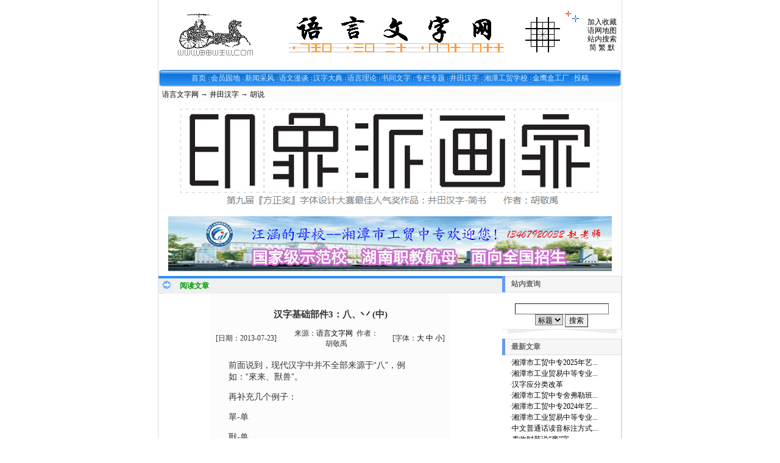

--- FILE ---
content_type: text/html; charset=gb2312
request_url: http://www.yywzw.com/show.aspx?id=2927&cid=168
body_size: 24136
content:

<!DOCTYPE html PUBLIC "-//W3C//DTD XHTML 1.0 Transitional//EN" "http://www.w3.org/TR/xhtml1/DTD/xhtml1-transitional.dtd">
<html xmlns="http://www.w3.org/1999/xhtml" lang="gb2312">
<head>
<title>汉字基础部件3：八、丷 (中)</title>
<meta http-equiv="content-type" content="text/html;charset=gb2312"/>
<link rel="icon" href="favicon.ico" type="image/x-icon" />
<link rel="shortcut icon" href="favicon.ico" type="image/x-icon" />
<meta name="description" content="前面说到，现代汉字中“丷”并不全部来源于“八”，例如：“來来、獸兽”。 再补充几个例子："/> 
<meta name="keywords" content="语言文字网,汉字,湘潭市工贸中专"/>
<link rel="stylesheet" href="style/xmlasp/style.css" type="text/css"/>
<script type="text/javascript" src="inc/flash.js"></script>
<script type="text/javascript">
var thumbWidth=150;var thumbHeight=0;
var thumbHWidth=thumbWidth;var thumbHHeight=thumbHeight;
var urlPrefix = "";
</script>
<script type="text/javascript" src="inc/thumbnail.js"></script>



<script type="text/javascript" language="javaScript" src="inc/scroll.js"></script>
<script type="text/javascript" language="javaScript" src="inc/imgResize.js"></script>
<script type="text/javascript" language="javaScript" src="inc/vcode.js"></script>
</head>
<body>
<span id="printScript">
<script type="text/javascript" language="javascript">
<!--
function ContentSize(size)
{
	var obj=document.getElementById("BodyLabel");
	obj.style.fontSize=size+"px";
}
-->
</script>
</span>
<script type="text/javascript" language="javascript" src="inc/print.js"></script>

<div class="twidth">
<table id="sitehead" align="center" cellpadding="0" cellspacing="0" border="0">
<tr><td class="l">
</td><td class="m">
	<table align="center" width="100%" >
	<tr><td width="200">
	<a href="http://www.yywzw.com"><IMG height=72 alt=语言文字网 汉字文化 中华文明 甲骨文 中国姓氏 src="/z-horse.gif" width=164 border=0></a>
	</td>
	<td align="center">
	<P>
<TABLE id=table172 style="FONT-WEIGHT: normal; FONT-SIZE: 12px; COLOR: #333333; FONT-STYLE: normal; FONT-FAMILY: Tahoma, Verdana; BORDER-COLLAPSE: collapse; FONT-VARIANT: normal" borderColor=#111111 cellPadding=0 width=505 border=0>
<TBODY>
<TR>
<TD style="FONT-SIZE: 12px" vAlign=bottom width=382 height=70>
<P align=center><IMG height=60 alt=语言文字网 src="yywzw.gif" width=354 border=0></P></TD>
<TD style="FONT-SIZE: 12px" width=63 height=70><A href="c15.aspx"><IMG height=58 alt=井田字元汉字 src="jtian.GIF" width=57 align=right border=0></A></TD>
<TD style="FONT-SIZE: 12px" vAlign=top align=middle width=32 height=70>
<P style="MARGIN-TOP: 0px; MARGIN-BOTTOM: 0px; LINE-HEIGHT: 150%" align=center><IMG height=32 src="/z-star.gif" width=32 border=0></P></TD></TR></TBODY></TABLE></P>
	</td>
	<td width="100" align="center" style="line-height:120%">
	<a href="#" onclick="javascript:window.external.addFavorite('http://www.yywzw.com','语言文字网')">加入收藏</a><br/>
	<a href="sitemap.aspx">语网地图</a><br/>
	<a href="search.aspx">站内搜索</a><br/>
	
		<div ><a href="chinese.aspx?big5=0">简</a> <a href="chinese.aspx?big5=1">繁</a> <a href="chinese.aspx">默</a></div>
	
	</td>
	</tr>
	</table>
</td><td class="r">
</td></tr>
</table>

<table id="navbar" align="center" cellpadding="0" cellspacing="0" >
<tr>
<td class="l">
</td>
<td class="m">
	<script type="text/javascript" language="javascript1.2" src="inc/popmenu.js"></script>

<span id="dlSortNav"><span>
		<a href="http://www.yywzw.com" >首页</a>
	</span><span>
		 
		<img src="style/xmlasp/navbar_separator.gif" align="absmiddle" alt=""/>
	</span><span>
		<a href="c61.aspx" >会员园地</a>
	</span><span>
		 
		<img src="style/xmlasp/navbar_separator.gif" align="absmiddle" alt=""/>
	</span><span>
		<a href="c14.aspx"  onmouseover="showmenu(event,14,1,false)" onmouseout="delayhidemenu()" >新闻采风</a>
	</span><span>
		 
		<img src="style/xmlasp/navbar_separator.gif" align="absmiddle" alt=""/>
	</span><span>
		<a href="c16.aspx"  onmouseover="showmenu(event,16,1,false)" onmouseout="delayhidemenu()" >语文漫谈</a>
	</span><span>
		 
		<img src="style/xmlasp/navbar_separator.gif" align="absmiddle" alt=""/>
	</span><span>
		<a href="c4.aspx"  onmouseover="showmenu(event,4,1,false)" onmouseout="delayhidemenu()" >汉字大典</a>
	</span><span>
		 
		<img src="style/xmlasp/navbar_separator.gif" align="absmiddle" alt=""/>
	</span><span>
		<a href="c33.aspx"  onmouseover="showmenu(event,33,1,false)" onmouseout="delayhidemenu()" >语言理论</a>
	</span><span>
		 
		<img src="style/xmlasp/navbar_separator.gif" align="absmiddle" alt=""/>
	</span><span>
		<a href="c32.aspx"  onmouseover="showmenu(event,32,1,false)" onmouseout="delayhidemenu()" >书同文字</a>
	</span><span>
		 
		<img src="style/xmlasp/navbar_separator.gif" align="absmiddle" alt=""/>
	</span><span>
		<a href="c7.aspx"  onmouseover="showmenu(event,7,1,false)" onmouseout="delayhidemenu()" >专栏专题</a>
	</span><span>
		 
		<img src="style/xmlasp/navbar_separator.gif" align="absmiddle" alt=""/>
	</span><span>
		<a href="c15.aspx"  onmouseover="showmenu(event,15,1,false)" onmouseout="delayhidemenu()" >井田汉字</a>
	</span><span>
		 
		<img src="style/xmlasp/navbar_separator.gif" align="absmiddle" alt=""/>
	</span><span>
		<a href="c173.aspx" target="_blank" >湘潭工贸学校</a>
	</span><span>
		 
		<img src="style/xmlasp/navbar_separator.gif" align="absmiddle" alt=""/>
	</span><span>
		<a href="c178.aspx" target="_blank" >金鹰盒工厂</a>
	</span><span>
		 
		<img src="style/xmlasp/navbar_separator.gif" align="absmiddle" alt=""/>
	</span><span>
		<a href="membernewsadd.aspx" >投稿</a>
	</span></span>

</td>
<td class="r">
</td>
</tr>
</table>

<div align="center">

<table id="navsub" cellpadding="0" cellspacing="0">
<tr>
<td class="l"></td>
<td class="m">
	&nbsp; <a href="http://www.yywzw.com">语言文字网</a> → <a href="c15.aspx">井田汉字</a> → <a href="c168.aspx">胡说</a>
</td>
<td class="r"></td>
</tr>

<tr align="left" valign="top">
<td colspan="2" align="center" height="180" valign="middle">
	<p align="center" style="margin-top: 0; margin-bottom: 0">
			<a target="_blank" href="../n187c177.aspx">
			<img border="0" src="http://www.yywzw.com/hanzi/20180319234114.png" width="728" height="162" alt="井田汉字之“简书”参加第九届『方正奖』字体设计 大赛"></a>
</td>
</tr>

<tr align="left" valign="top">
<td colspan="2" align="center" height="106" valign="middle">
	<p align="center" style="margin-top: 0; margin-bottom: 0">
			<a target="_blank" href="../c166.aspx">
			<img border="0" src="../hanzi/gg-728_90_A.jpg" width="728" height="90" alt="湘潭市工贸中专,湘潭职校,湘潭中专,湘潭市工业贸易中等专业学校,湘潭工贸学校,湘潭市一职,学校简介,招生简章,入学指南"></a>
</td>
</tr>

</table>


</div>


<table id="middle" align="center" cellspacing="0" cellpadding="0">
<tr><td valign="top">

<div class="mframe">
	<table width="100%" cellspacing="0" cellpadding="0">
	<tr>
	<td class="tl"></td>
	<td class="tm">
		<span class="tt">阅读文章</span>
	</td>
	<td class="tr">	</td>
	</tr>
	</table>

	<div id="printBody">
	<table width="70%" align="center" cellspacing="0" cellpadding="0" style="word-break:break-all;table-layout:fixed;text-align:left">
	<tr>
	<td class="ml"></td>
	<td class="mm" valign="top">
		<br/><div align="center"><h1 class="aTitle">汉字基础部件3：八、丷 (中)</h1></div>
		
		<table width="97%" align="center">
			<tr>
			<td width="120">[日期：<span id="TimeLabel">2013-07-23</span>]</td>
			<td align="center">来源：<span id="SourceLabel"><a href="http://www.yywzw.com" target="_blank">语言文字网</a></span>&nbsp; 作者：<span id="AuthorLabel">胡敬禹</span></td>
			<td width="100" align="right">[字体：<a href="javascript:ContentSize(16)">大</a> <a href="javascript:ContentSize(14)">中</a> <a href="javascript:ContentSize(12)">小</a>]
			</td></tr>
		</table>
		
		
		<div id="BodyLabel" class="content" style="display:block;padding:0px 10px"><P>前面说到，现代汉字中并不全部来源于“八”，例如：“來来、獸兽”。</P>
<P>再补充几个例子：</P>
<P>單-单</P>
<P>獸-兽</P>
<P>來徠萊（郲等无对应简化字）-来徕莱</P>
<P>夾俠狹郟（殎等无对应简化字）-夹侠狭郏</P>
<P>（待补充）</P>
<P>此外还有一些基础部件如“羊米乎”等不要继续拆分出“丷”来。</P>
<P>羊-咩庠样羣氧羚翔差着美羔義<BR>米-粪迷娄......<BR>乎-呼烀......</P>
<P>前些天讨论“一”提到基础部件“（前字头）立”等也不要继续拆分出“丷”来。有两个字“并关”我的印象非常深刻。按照该规范，“并关”不要继续拆分出“丷”来，但是这两字的字首“丷”真的非常有意思。</P>
<P>并-並幷</P>
<P>关-關関</P>
<P>关于“关”字我还想说一句，前面提到旧字形中“丷”为“八”，“关”字是个例外，喜欢弄旧字形耍酷的朋友要注意哦，“丷”写为“八”，“关”字就变成别的字了，这个字我敲不出来，看下图。</P>
<P><IMG alt=“丷”写为“八”，“关”字就变成别的字了 src="hanzi/guan.gif"></P>
<P>&nbsp;</P></div><br/><br/>
		
		
		
		
	
		<table width="97%" cellpadding="0" cellspacing="0" style="clear:both">
		<tr><td align="right">
			<p align="center">
</td></tr>
		<tr><td align="right">
			<table><tr>
			<td><br/>
			阅读：<span id="news_hits"></span> 次<br/>
			录入：<span id="MemberNameLabel"><a href="memberProfile.aspx?id=39" target="_blank">湘里伢子</a></span><br/><br/>
			</td></tr>
			</table>
		</td></tr>
		<tr><td align="right">
			<p align="left" style="margin-left: 20px; margin-right: 20px">
			语网特别申明：各专栏专辑作者文责自负，对自己的作品享有完整版权，在语网的发布不影响其再版权，即作者还可另行投稿或出版。任何人均可在本站发布或转载文章，但这并不意味着本站赞同其观点或证实其内容的真实性，如涉及版权等问题，请作者来函联系。</td></tr>
		<tr><td align="right">
			【 <a href="remark.aspx?ID=2927" target="_blank">评论</a> 】
			【 <a href="mail.aspx?ID=2927" target="_blank">推荐</a> 】
			【 <a href="javascript:doPrint()">打印</a> 】
		</td></tr>
		</table>
		
		<table width="97%" align="center" style="clear:both">
			<tr><td>
					上一篇：<a href="n2924c168.aspx">汉字基础部件3：八、丷 (上)</a><br/><br/>
			下一篇：<a href="n2931c168.aspx">汉字基础部件3：八、丷 (下)</a>
			</td></tr>
		</table>
	</td>
	<td class="mr"></td>
	</tr>
	</table>
	</div>
	<table width="100%" cellspacing="0" cellpadding="0">
		<tr>
			<td class="tl"></td>
			<td class="tm">
		<span class="tt">相关文章</span> &nbsp; &nbsp; &nbsp;
			</td>
			<td class="tr"></td>
		</tr>
	</table>
	<table width="100%" cellspacing="0" cellpadding="0">
		<tr>
			<td class="ml"></td>
			<td class="mm">
		
	</td>
			<td class="mr"></td>
		</tr>
	</table>
	</div>
	
	
	
	<div class="mframe">
	<table width="100%" align="center" cellspacing="0" cellpadding="0">
	<tr>
	<td class="tl"></td>
	<td class="tm">
		<a href="remark.aspx?id=2927" target="_blank" style="cursor:hand"><span class="tt">本文评论</span></a>
	</td>
	<td class="tr"></td>
	</tr>
	</table>
	<table width="100%" align="center" cellspacing="0" cellpadding="0">
	<tr>
	<td class="ml"></td>
	<td class="mm">
		
			&nbsp;<img src="pic/face14.gif" alt=""/>
			心山口语x\N一
			&nbsp; <span class="gray">(处 广x日火4，f
			,2013-12-07
			)</span><br/>
		
			&nbsp;<img src="pic/face1.gif" alt=""/>
			更正：

來徠萊（郲等无对应简化字）-来徕莱

夾俠狹郟（殎等无对应简化字）-夹侠狭郏
			&nbsp; <span class="gray">(湘里伢子<img src="pic/member_male.gif" alt="会员"/>
			,2013-08-04
			)</span><br/>
		
	</td>
	<td class="mr"></td>
	</tr>
	</table>
	</div>
	
	<div class="mframe">
	<table width="100%" align="center" cellspacing="0" cellpadding="0">
	<tr>
	<td class="tl"></td>
	<td class="tm">
		<span class="tt">发表评论</span>
	</td>
	<td class="tr"></td>
	</tr>
	</table>
	<table width="100%" align="center" cellspacing="0" cellpadding="0">
	<tr>
	<td class="ml"></td>
	<td class="mm">
		<form id="remarkForm" action="remark.aspx?id=2927" method="post" onsubmit="return checkRemark();">
			<table width="100%" cellpadding="5" cellspacing="0" border="0">
			<tr><td valign="top">
				<script type="text/javascript" language="javascript">
				function checkRemark()
				{
				var form=document.getElementById("remarkForm");
				var remarkSize = 500;
				if (form.body.value=="")
				{	alert("请填写评论内容");
					form.body.focus();
					return false;
				}
				if (form.username.value=="")
				{	alert("请填写姓名");
					form.username.focus();
					return false;
				}
				if (form.body.value.length>remarkSize)
				{	form.body.value = form.body.value.substr(0,remarkSize);
					showLen(form.body);
					form.body.focus();
					alert("评论内容不可以超过"+remarkSize+"字,已帮你删除多余部分");
					return false;
				}
				if (form.username.value.length>10)
				{	alert("姓名不可以超过10个字");
					form.username.focus();
					return false;
				}
				form.submit.disabled=true;
				form.vcode.value = VCode("汉字基础部件3：八、丷 (中)");
				return true;
				}
				function showLen(obj)
				{
					document.getElementById("bodyLen").value=obj.value.length;
				}
				</script>
				<input type="radio" name="face" value="1" checked="checked"/><img src="pic/face1.gif" 
				alt=""/><input type="radio" name="face" value="2"/><img src="pic/face2.gif" 
				alt=""/><input type="radio" name="face" value="3"/><img src="pic/face3.gif" 
				alt=""/><input type="radio" name="face" value="4"/><img src="pic/face4.gif" 
				alt=""/><input type="radio" name="face" value="5"/><img src="pic/face5.gif" 
				alt=""/><input type="radio" name="face" value="6"/><img src="pic/face6.gif" 
				alt=""/><input type="radio" name="face" value="7"/><img src="pic/face7.gif" 
				alt=""/><input type="radio" name="face" value="8"/><img src="pic/face8.gif" 
				alt=""/><input type="radio" name="face" value="9"/><img src="pic/face9.gif" alt=""/><br/>
				<input type="radio" name="face" value="10"/><img src="pic/face10.gif" 
				alt=""/><input type="radio" name="face" value="11"/><img src="pic/face11.gif" 
				alt=""/><input type="radio" name="face" value="12"/><img src="pic/face12.gif" 
				alt=""/><input type="radio" name="face" value="13"/><img src="pic/face13.gif" 
				alt=""/><input type="radio" name="face" value="14"/><img src="pic/face14.gif" 
				alt=""/><input type="radio" name="face" value="15"/><img src="pic/face15.gif" 
				alt=""/><input type="radio" name="face" value="16"/><img src="pic/face16.gif" 
				alt=""/><input type="radio" name="face" value="17"/><img src="pic/face17.gif" 
				alt=""/><input type="radio" name="face" value="18"/><img src="pic/face18.gif" alt=""/><br/>
				点评：<br>
&nbsp;<textarea name="body" cols="51" rows="8" onkeydown="showLen(this)" onkeyup="showLen(this)"></textarea> 
				<br>
				字数（限500字,建议200字以内）：<input type="text" id="bodyLen" size="3" readonly="readonly" style="border-width:0;background:transparent;"/>
				<br/>
				姓名：
				<input type="text" id="i_username" name="username" value="" maxlength="15" size="10"/>
				<input type="submit" name="submit" id="i_submit" value=" 发 表 "/>
				<script type="text/javascript">
				var remarkmember = true;
				var allowremark = true;
				if (remarkmember){
					document.getElementById("i_username").readonly=true;
					document.write("(限会员登陆后发表评论)");
				}
				if (!allowremark){
					document.getElementById("i_submit").disabled=true;
				}
				</script>
				<br/><br/>
				<input type="hidden" name="clientDate" id="clientDate"/>

<script type="text/javascript">
 d=new Date();
document.getElementById('clientDate').value=(d.getYear().toString().length==4 ? d.getYear() : (d.getYear()<74 ? 2000+d.getYear() : 1900+d.getYear()) )+","+ (d.getMonth()+1) +","+ d.getDate() +","+ d.getHours() +","+ d.getMinutes() +","+ d.getSeconds();
</script>
				<input type="hidden" name="vcode" value=""/>
			</td>
			<td width="200">
			<ul style="list-style-type:square;margin-left:1em;line-height:150%">
			<li>尊重网上道德，遵守中华人民共和国的有关法律法规</li>
			<li>承担一切因您的行为而导致的民事或刑事法律责任</li>
			<li>本站管理人员有权保留或删除其管辖留言中的任意内容</li>
			<li>本站有权在网站内转载或引用您的评论</li>
			<li>参与本评论即表明您已经阅读并接受上述条款</li>
			</ul>
			</td></tr>
			</table>
		</form>
	</td>
	<td class="mr"></td>
	</tr>
	</table>
	</div>


	<iframe src="frm_hit.aspx?id=2927&disp=1" border="0" height="0" width="0" style="visibility: hidden"></iframe>
</td><td width="170" align="right" valign="top">
	<div class="lframe">
	<table width="95%" cellspacing="0" cellpadding="0">
	<tr>
	<td class="tl"></td>
	<td class="tm">
		<span class="tt">站内查询</span>
	</td>
	<td class="tr"></td>
	</tr>
	</table>
	<table width="95%" cellspacing="0" cellpadding="0">
	<tr>
	<td class="ml"></td>
	<td class="mm" valign="top">
		<form method="get" action="search.aspx" name="frmSearch" style="display:inline;">
			<div align="center"><br/>
			<input type="text" name="keyword" class="inputbg" size="20"/><br/>
			<select name="where">
				<option value="title">标题</option>
				<option value="content">内容</option>
				<option value="writer">作者</option>
			</select>
			<input type="submit" value="搜索"/><br/>
			</div>
		</form>
	</td>
	<td class="mr"></td>
	</tr>
	</table>
	<table width="95%" cellspacing="0" cellpadding="0" >
	<tr>
	<td class="bl"></td>
	<td class="bm">　</td>
	<td class="br"></td>
	</tr>
	</table>
	</div>
	
	
					<div class="lframe">
			<table width="95%" cellspacing="0" cellpadding="0">
		<tr>
		<td class="tl"></td>
		<td class="tm">
			<span class="tt">最新文章</span></td>
		<td class="tr">　</td>
		</tr>
		</table>
	<table width="95%" cellspacing="0" cellpadding="0">
	<tr>
	<td class="ml"></td>
	<td class="mm">
<p style="margin:0 10px; line-height: 150%; ">

<script src="http://www.yywzw.com/js.aspx?type=new&num=25&classid=0&topicid=0&maxlen=25&nw=1&b=%A1%A4"></script>

</td>
	<td class="mr"></td>
	</tr>
	</table>
	<table width="95%" cellspacing="0" cellpadding="0" >
	<tr>
	<td class="bl"></td>
	<td class="bm">　</td>
	<td class="br"></td>
	</tr>
	</table>
		</div>
	
</td></tr>
</table>



<table id="footer" border="0" cellpadding="0" cellspacing="0">
	<tr align="center" style="line-height:130%"><td height="60">
	
	<div class="menuskin" id="popmenu" onmouseover="clearhidemenu();highlightmenu(event,'on')" onmouseout="highlightmenu(event,'off');dynamichide(event)" style="Z-index:100"></div>
	<script type="text/javascript" language="javascript1.2">
	linkset[14]=new Array()
linkset[14][0]="<div class=\"menuitems\"><a href=\"c72.aspx\">站内消息</a></div>"
linkset[14][1]="<div class=\"menuitems\"><a href=\"c73.aspx\">行业动态</a></div>"
linkset[14][2]="<div class=\"menuitems\"><a href=\"c74.aspx\">社会热点</a></div>"
linkset[16]=new Array()
linkset[16][0]="<div class=\"menuitems\"><a href=\"c180.aspx\">语言文字</a></div>"
linkset[16][1]="<div class=\"menuitems\"><a href=\"c138.aspx\">语言文化</a></div>"
linkset[16][2]="<div class=\"menuitems\"><a href=\"c195.aspx\">语言文学</a></div>"
linkset[16][3]="<div class=\"menuitems\"><a href=\"c196.aspx\">语言文艺</a></div>"
linkset[16][4]="<div class=\"menuitems\"><a href=\"c197.aspx\">语言文章</a></div>"
linkset[4]=new Array()
linkset[4][0]="<div class=\"menuitems\"><a href=\"c79.aspx\">文字概说</a></div>"
linkset[4][1]="<div class=\"menuitems\"><a href=\"c80.aspx\">汉字文化</a></div>"
linkset[4][2]="<div class=\"menuitems\"><a href=\"c82.aspx\">神秘字符</a></div>"
linkset[4][3]="<div class=\"menuitems\"><a href=\"c83.aspx\">汉字博古</a></div>"
linkset[4][4]="<div class=\"menuitems\"><a href=\"c87.aspx\">汉字艺术</a></div>"
linkset[4][5]="<div class=\"menuitems\"><a href=\"c84.aspx\">印刷之光</a></div>"
linkset[4][6]="<div class=\"menuitems\"><a href=\"c88.aspx\">文字改革</a></div>"
linkset[4][7]="<div class=\"menuitems\"><a href=\"c86.aspx\">数码中文</a></div>"
linkset[4][8]="<div class=\"menuitems\"><a href=\"c85.aspx\">学术文章</a></div>"
linkset[4][9]="<div class=\"menuitems\"><a href=\"c198.aspx\">人物档案</a></div>"
linkset[33]=new Array()
linkset[33][0]="<div class=\"menuitems\"><a href=\"jt/zerun/\">语言理论学会和通讯</a></div>"
linkset[33][1]="<div class=\"menuitems\"><a href=\"c159.aspx\">全国语言理论研究会</a></div>"
linkset[33][2]="<div class=\"menuitems\"><a href=\"c147.aspx\">语言理论通讯</a></div>"
linkset[33][3]="<div class=\"menuitems\"><a href=\"c153.aspx\">通化师院学报专栏</a></div>"
linkset[33][4]="<div class=\"menuitems\"><a href=\"c150.aspx\">学术交流与网上课堂</a></div>"
linkset[33][5]="<div class=\"menuitems\"><a href=\"c152.aspx\">语言学评论</a></div>"
linkset[33][6]="<div class=\"menuitems\"><a href=\"c149.aspx\">语言学学者</a></div>"
linkset[33][7]="<div class=\"menuitems\"><a href=\"c161.aspx\">语言学论坛</a></div>"
linkset[33][8]="<div class=\"menuitems\"><a href=\"c164.aspx\">快讯</a></div>"
linkset[33][9]="<div class=\"menuitems\"><a href=\"c162.aspx\">中国语文现代化学会</a></div>"
linkset[32]=new Array()
linkset[32][0]="<div class=\"menuitems\"><a href=\"c112.aspx\">书同文快讯</a></div>"
linkset[32][1]="<div class=\"menuitems\"><a href=\"c200.aspx\">书同文论文</a></div>"
linkset[32][2]="<div class=\"menuitems\"><a href=\"c208.aspx\">书同文研究第十二辑</a></div>"
linkset[32][3]="<div class=\"menuitems\"><a href=\"c207.aspx\">书同文研究第十一辑</a></div>"
linkset[32][4]="<div class=\"menuitems\"><a href=\"c206.aspx\">书同文研究第十辑</a></div>"
linkset[32][5]="<div class=\"menuitems\"><a href=\"c165.aspx\">书同文研究第九辑</a></div>"
linkset[32][6]="<div class=\"menuitems\"><a href=\"c142.aspx\">书同文研究第八辑</a></div>"
linkset[32][7]="<div class=\"menuitems\"><a href=\"c114.aspx\">书同文研究第七辑</a></div>"
linkset[32][8]="<div class=\"menuitems\"><a href=\"c109.aspx\">书同文十周年纪念文集</a></div>"
linkset[32][9]="<div class=\"menuitems\"><a href=\"stw/stw6.htm\">书同文研究第六辑</a></div>"
linkset[32][10]="<div class=\"menuitems\"><a href=\"stw/stw5.htm\">书同文研究第五辑</a></div>"
linkset[32][11]="<div class=\"menuitems\"><a href=\"stw/stw4.htm\">书同文研究第四辑</a></div>"
linkset[32][12]="<div class=\"menuitems\"><a href=\"stw/stw3.htm\">书同文研究第三辑</a></div>"
linkset[32][13]="<div class=\"menuitems\"><a href=\"stw/stw2.htm\">书同文研究第二辑</a></div>"
linkset[32][14]="<div class=\"menuitems\"><a href=\"stw/stw1.htm\">书同文研究第一辑</a></div>"
linkset[32][15]="<div class=\"menuitems\"><a href=\"c144.aspx\">周胜鸿书同文新论</a></div>"
linkset[32][16]="<div class=\"menuitems\"><a href=\"c204.aspx\">儒学复兴</a></div>"
linkset[7]=new Array()
linkset[7][0]="<div class=\"menuitems\"><a href=\"cbs\">中易系统书同文</a></div>"
linkset[7][1]="<div class=\"menuitems\"><a href=\"jt/feng\">汉字论丛</a></div>"
linkset[7][2]="<div class=\"menuitems\"><a href=\"jt/srh\">挹西注中书同文</a></div>"
linkset[7][3]="<div class=\"menuitems\"><a href=\"jt/wgyy\">语言的本质</a></div>"
linkset[7][4]="<div class=\"menuitems\"><a href=\"jt/wang\">华文速成讲座</a></div>"
linkset[7][5]="<div class=\"menuitems\"><a href=\"wpl\">WPL语言文学网</a></div>"
linkset[7][6]="<div class=\"menuitems\"><a href=\"pan\">汉字编码设计学</a></div>"
linkset[7][7]="<div class=\"menuitems\"><a href=\"bdz\">汉语拼音字头字典</a></div>"
linkset[7][8]="<div class=\"menuitems\"><a href=\"cmr\">论汉文字改革</a></div>"
linkset[7][9]="<div class=\"menuitems\"><a href=\"jt/sj\">语音象征与语言</a></div>"
linkset[7][10]="<div class=\"menuitems\"><a href=\"bks\">中文世纪行</a></div>"
linkset[7][11]="<div class=\"menuitems\"><a href=\"nlhe\">语言文字论辩集</a></div>"
linkset[7][12]="<div class=\"menuitems\"><a href=\"qcb\">汉语与中国文化</a></div>"
linkset[7][13]="<div class=\"menuitems\"><a href=\"qtx\">网友来稿汇编</a></div>"
linkset[15]=new Array()
linkset[15][0]="<div class=\"menuitems\"><a href=\"c177.aspx\">归一</a></div>"
linkset[15][1]="<div class=\"menuitems\"><a href=\"c167.aspx\">图说</a></div>"
linkset[15][2]="<div class=\"menuitems\"><a href=\"c168.aspx\">胡说</a></div>"

	jsdone=true;
	</script>
	</td></tr>
</table>
</div>




</body>
</html>

--- FILE ---
content_type: text/html; charset=gb2312
request_url: http://www.yywzw.com/js.aspx?type=new&num=25&classid=0&topicid=0&maxlen=25&nw=1&b=%A1%A4
body_size: 3125
content:
document.write("·<a target=_blank href=http://www.yywzw.com/n4743c166.aspx title='湘潭市工贸中专2025年艺体特长生招生简章'>湘潭市工贸中专2025年艺...</a> <br>·<a target=_blank href=http://www.yywzw.com/n4742c166.aspx title='湘潭市工业贸易中等专业学校2025年招生简章【宣传册】'>湘潭市工业贸易中等专业...</a> <br>·<a target=_blank href=http://www.yywzw.com/n4741c61.aspx title='汉字应分类改革'>汉字应分类改革</a> <br>·<a target=_blank href=http://www.yywzw.com/n4740c166.aspx title='湘潭市工贸中专舍弗勒班2024年招生啦'>湘潭市工贸中专舍弗勒班...</a> <br>·<a target=_blank href=http://www.yywzw.com/n4739c166.aspx title='湘潭市工贸中专2024年艺体特长生招生简章'>湘潭市工贸中专2024年艺...</a> <br>·<a target=_blank href=http://www.yywzw.com/n4738c166.aspx title='湘潭市工业贸易中等专业学校2024年招生简章【宣传册】'>湘潭市工业贸易中等专业...</a> <br>·<a target=_blank href=http://www.yywzw.com/n4737c61.aspx title='中文普通话读音标注方式改革刍议'>中文普通话读音标注方式...</a> <br>·<a target=_blank href=http://www.yywzw.com/n4736c61.aspx title='麦收时节说“麥”字'>麦收时节说“麥”字</a> <br>·<a target=_blank href=http://www.yywzw.com/n4735c166.aspx title='湘潭市工贸中专2023年艺术、体育特长生招生简章'>湘潭市工贸中专2023年艺...</a> <br>·<a target=_blank href=http://www.yywzw.com/n4734c166.aspx title='湘潭市工业贸易中等专业学校2023年招生简章【宣传册】'>湘潭市工业贸易中等专业...</a> <br>·<a target=_blank href=http://www.yywzw.com/n4733c61.aspx title='拼音方形汉字'>拼音方形汉字</a> <br>·<a target=_blank href=http://www.yywzw.com/n4732c61.aspx title='日文假名音素化和拼音方形日文汉字'>日文假名音素化和拼音方...</a> <br>·<a target=_blank href=http://www.yywzw.com/n4731c61.aspx title='韩国谚文的改进'>韩国谚文的改进</a> <br>·<a target=_blank href=http://www.yywzw.com/n4730c61.aspx title='韩国谚文的改进'>韩国谚文的改进</a> <br>·<a target=_blank href=http://www.yywzw.com/n4729c61.aspx title='韩国谚文的改进（修订）'>韩国谚文的改进（修订）</a> <br>·<a target=_blank href=http://www.yywzw.com/n4728c61.aspx title='韩国谚文的改进（下）'>韩国谚文的改进（下）</a> <br>·<a target=_blank href=http://www.yywzw.com/n4727c61.aspx title='韩国谚文的改进（上）（修订）'>韩国谚文的改进（上）（...</a> <br>·<a target=_blank href=http://www.yywzw.com/n4725c61.aspx title='探寻“香”字字理 诠释尖音、团音'>探寻“香”字字理 诠释...</a> <br>·<a target=_blank href=http://www.yywzw.com/n4724c61.aspx title='德文新盲文'>德文新盲文</a> <br>·<a target=_blank href=http://www.yywzw.com/n4723c61.aspx title='闵齐伋及《六书通》简介'>闵齐伋及《六书通》简介</a> <br>·<a target=_blank href=http://www.yywzw.com/n4722c61.aspx title='汉字拼音化方案及其评述'>汉字拼音化方案及其评述</a> <br>·<a target=_blank href=http://www.yywzw.com/n4721c61.aspx title='对表音文字的反思'>对表音文字的反思</a> <br>·<a target=_blank href=http://www.yywzw.com/n4720c61.aspx title='一种更优越的新文字——拼音方形文字或将问世'>一种更优越的新文字——...</a> <br>·<a target=_blank href=http://www.yywzw.com/n4719c61.aspx title='日文新盲文'>日文新盲文</a> <br>·<a target=_blank href=http://www.yywzw.com/n4718c61.aspx title='日文盲文简介'>日文盲文简介</a> ");

--- FILE ---
content_type: text/html; charset=gb2312
request_url: http://www.yywzw.com/frm_hit.aspx?id=2927&disp=1
body_size: 670
content:

<html xmlns="http://www.w3.org/1999/xhtml" lang="gb2312">
<head>
<title>DvNews</title>
<meta http-equiv="content-type" content="text/html;charset=gb2312"/>
<meta name="robots" content="noindex, nofollow">
</head>
<body>
<br/><br/>
<script type="text/javascript">
function DispHits()
{
	var dvn_hits=0;
	var dvn_member="";
	dvn_hits = 1493;

	if (dvn_hits>0) {
		var o = parent.document.getElementById("news_hits");
		if (o){
			o.innerHTML= ""+dvn_hits.toString();
		}
	}
	if (dvn_member!=""){
		var o = parent.document.getElementById("i_username");
		if (o){
			o.value = dvn_member;
		}
	}
	
	
}
DispHits();
</script>
</body>
</html>

--- FILE ---
content_type: text/css
request_url: http://www.yywzw.com/style/xmlasp/style.css
body_size: 6225
content:
body { background:#FFFFFF; color:#333333; font-size: 12px; text-align:center; margin:0px;}
td {  font-size:12px;}
input, textarea {  font-size: 12px; border-width:1px}
select {  font-size: 12px; border-width:1px}
form {margin:0px;padding:0px;}
ul.nl { list-style:none outside none; margin:0px; padding:0px}
ul.nl li { height:17px;padding-top:3px;padding-left:15px; background:url("bullet.gif") no-repeat 0px ;background-position:left 7px;}
ul li.fixed { height:17px;padding-top:3px;padding-left:15px; background:url("top.gif") no-repeat 0px ;background-position:left 0px;}
table.thumbnail {border:#F7F7F7 1px solid; background:#E5E5E5; word-break:break all; word-wrap:word-break;}
table.thumbnail td {padding:4px; background:#ffffff; border:#B2B2B2 1px solid;}
table.thumbnail td img {border:#999999 1px solid;}

a:link, a:visited  {  color: #000000;text-decoration:none}
a:hover {  color: #000000; text-decoration:underline}

a.highlight:link, a.highlight:visited { color:red; text-decoration:none }
a.highlight:hover { color:red; text-decoration:underline }
#firstHeadline { margin:5px; padding:5px; border:1px solid #dddddd; background:#eeeeee}
#firstHeadline a.title:link, #firstHeadline a.title:visited { color:red; font-size:14px; font-weight:bold; line-height:150%}

a.thisclass:link, a.thisclass:visited { color: #D9EBFD; font-weight:bold; text-decoration:none }
a.thisclass:hover { color: #FFFFFF;font-weight:bold; }

.twidth { width: 760px; margin-left:auto; margin-right:auto; border-left:1px solid #DDDDDD; border-right:1px solid #DDDDDD; }
.content { font-size: 14px;font-family:宋体,Arial; line-height:140%; margin:5px 20px }
.content A:visited, .content A:link {color:blue; text-decoration:underline}
.content A:hover {color:red; }
.aTitle { font-size: 15px;font-weight:bold; }
.subTitle { font-size: 12px;font-weight:bold;}
.alignTop {vertical-align:top}
.alignCenterTop {vertical-align:top;text-align:center}

#sitehead {width:100%; }
#sitehead td.m {  }
#sitehead td.l {width:0px}
#sitehead td.r {width:0px}

#middle { width:100%}
#footer {width:100%; height:60px; border-top:1px solid #EEEEEE}

#navbar {width:100%}
#navbar td.m { height:30px; background:url("navbar.gif"); text-align:center; }
#navBar td.m img {vertical-align:middle}
#navbar td.l {  width:10px; background:url("navbar_l.gif");}
#navbar td.r {  width:10px; background:url("navbar_r.gif");}
#navbar td a:link, #navbar td a:visited  {color: #D9EBFD; text-decoration:none}
#navbar td a:hover {color: #FFFFFF; text-decoration:none }

#navsub {width:100%}
#navsub td.m { background: #FCFCFC; height:23px; text-align:left;}	/*二级分类*/
#navsub td.l { display:none; width:10px; background:}
#navsub td.r { display:none; width:10px;  }

.bulletin a:link, .bulletin a:visited {color: #606060; text-decoration:none}
.bulletin a:hover {color: #333333; text-decoration:none }
.bulletin div.body {}

.lframe {text-align:left;width:196px;}
.lframe table {width:100%;table-layout:fixed}
.lframe td table {table-layout:auto}
.lframe td.tm { height:25px; background:#F6F6F6; border-bottom:1px solid #DDDDDD; border-top:1px solid #DDDDDD}
.lframe td.tm img {vertical-align:middle;}
.lframe td.tl {  width:5px; background:#6699EE;}
.lframe td.tr {  width:1px; background:#DDDDDD}
.lframe span.tt { color:#666666; font-weight:bold; padding-left:10px; }
.lframe td.mm { background: #FFFFFF; padding:3px }
.lframe td.ml { width:0px; background:#DDDDDD; }
.lframe td.mr { width:1px; background:#DDDDDD; }
.lframe td.bm { height:12px; border-top:1px solid #E6E6E6;background: url(shadow.gif) no-repeat;}
.lframe td.bl { width:0px;  }
.lframe td.br { width:0px;  }

.mframe {text-align:left;}
.mframe table {table-layout:fixed}
.mframe td table {table-layout:auto}
.mframe td.tm { height:25px; border-top:4px solid #2B90F5; background:#F0F0F0 }
.mframe td.tm img {vertical-align:middle;}
.mframe td.tl { width:25px; background:url(arrow.gif) no-repeat;}
.mframe td.tr { width:0px; }
.mframe span.tt { color:#009900; font-weight:bold; padding-left:10px; }
.mframe td.mm { background: #FCFCFC; }
.mframe td.ml { width:0px; background:#E1E0E0}
.mframe td.mr { width:0px; background:#E1E0E0}
.mframe td.bm { display:none; height:0px; font-size:1px; background:#E1E0E0}
.mframe td.bl { display:none; width:18px;  }
.mframe td.br { display:none;  width:22px;  }

.member {text-align:left;width:196px;}
.member table {width:100%;}
.member td.tm { height:30px; background:#F6F6F6; border-bottom:1px solid #DDDDDD; border-top:1px solid #DDDDDD; padding-left:6px;}
.member td.tm img {vertical-align:middle;}
.member td.tl {  width:5px; background:#6699EE;}
.member td.tr {  width:1px; background:#DDDDDD}
.member span.tt { color:#666666; }
.member td.mm { background: #FFFFFF url(bg_member.gif) repeat-x; padding:3px }
.member td.ml { width:0px; background:#DDDDDD; }
.member td.mr { width:1px; background:#DDDDDD; }
.member td.bm { height:12px; border-top:1px solid #E6E6E6;background: url(shadow.gif) no-repeat;}
.member td.bl { display:none; width:18px;  }
.member td.br { display:none;  width:22px;  }

.summary-title { background:#F9F9F9; font-weight:bold; height:25px}

.gray { color:gray; text-decoration:none }
.time { color:#FF6600 }
.hit { color:green }

.tdbg { background: #FFFFFF ; line-height:120%}
.tdbg-dark {background: #FCFCFC; line-height:120%}


.hr { background:url("hr.gif"); height:2px }
.inputbg { }
.quote { margin:10px; margin-left:2em; border:1px solid #CCCCCC; padding:5px;  background: #FFFFFF; font-family:Verdana,Arial,宋体; word-break:break-all; }


.menuskin {
	border: #666666 1px solid; visibility: hidden; font: 12px verdana;
	position: absolute; background-color:#F6F6F6;
	background-image:url("menubg.gif");
	text-align:left;
	}
.menuskin a {
	padding-right:10px; padding-left:25px; color:black!important; text-decoration: none; behavior:url(inc/noline.htc);
	}
.menuskin a:hover { text-decoration:none}
#mouseoverstyle {
	background-color: #A2CEFB; margin:2px; padding:0px; border:#666666 1px solid;
	}
#mouseoverstyle a {
	color: black
}
.menuitems{
	margin:2px;padding:1px;word-break:keep-all;
}


--- FILE ---
content_type: application/x-javascript
request_url: http://www.yywzw.com/inc/print.js
body_size: 2206
content:
<!--
function doPrint()
{
	var adBegin="<!--DVNEWS_AD_BEGIN-->";
	var adEnd="<!--DVNEWS_AD_END-->";
	var body;
	var css;
	var str="<html>\r\n";
	str += "<head>\r\n";
	str += "<meta http-equiv=\"content-type\" content=\"text/html; charset="+document.charset+"\">\r\n";
	str += "<title>"+document.title+"</title>\r\n";
	str += "<link rel='stylesheet' href='print.css' type='text/css'/>\r\n";
	str += "<script type='text/javascript' src='inc/imgResize.js'></script>\r\n";
	str += "<style media=print>.Noprint{display:none;}.PageNext{page-break-after: always;}</style>";
	str += "<style type='text/css'>.mm{width:90%;} td{font-size:9pt}</style>";
	str += "<body bgcolor='#ffffff' topmargin='30' leftmargin='5' marginheight='50' marginwidth='5' onload='window.print();'>\r\n";
	str += document.all.printScript.innerHTML;
	str += "\n<script type='text/javascript'>\r\nfunction doPrint(){window.print();}\r\n</script>\r\n";
	str += "<center class='Noprint'><p><object id='WebBrowser'  classid='CLSID:8856F961-340A-11D0-A96B-00C04FD705A2'  height='0'  width='0'></object>";
	str += "<input type='button' value='打印' onclick='document.all.WebBrowser.ExecWB(6,1)'> ";
	str += "<input type='button' value='直接打印' onclick='document.all.WebBrowser.ExecWB(6,6)'> ";
	str += "<input  type='button' value='页面设置' onclick='document.all.WebBrowser.ExecWB(8,1)'> ";
	str += "</p><p><input type='button' value='打印预览' onclick='document.all.WebBrowser.ExecWB(7,1)'> ";
	str += "[字体：<input type='button' value='大' onclick='javascript:ContentSize(16)'> <input type='button' value='中' onclick='javascript:ContentSize(14)'> <input type='button' value='小' onclick='javascript:ContentSize(12)'>]";
	str += "</p><hr align='center' width='90%' size='1' noshade='noshade'></center>";
	str += "<div contenteditable='true'>";
//	document.all.printHide.style.display='none';
	body= document.all.printBody.innerHTML;
	//去掉广告
	if (body.indexOf(adBegin)>=0)
	{
		str+=body.substr(0,body.indexOf(adBegin));
		str+=body.substr(body.indexOf(adEnd)+adEnd.length,body.length);
	}else{
		str+=body;
	}
	str += "</div>\r\n</body>\r\n</html>";
	document.write(str);
	document.close();
}
-->

--- FILE ---
content_type: application/x-javascript
request_url: http://www.yywzw.com/inc/scroll.js
body_size: 399
content:
<!--
var currentpos,timer;
function initializeScroll() { timer=setInterval("scrollwindow()",80);} 
function scrollclear(){clearInterval(timer);}
function scrollwindow() {currentpos=document.documentElement.scrollTop;window.scroll(0,++currentpos);if (currentpos != document.documentElement.scrollTop) scrollclear();} 
document.onmousedown=scrollclear;
document.ondblclick=initializeScroll;
-->

--- FILE ---
content_type: application/x-javascript
request_url: http://www.yywzw.com/inc/thumbnail.js
body_size: 802
content:
function WriteThumb(img,url,alt,blank,highlight)
{
	if (blank==null)
		blank=false;
	if (highlight==null)
		highlight=false;

	var str="<table class='thumbnail'>";
	str+="<tr><td>";
	str+="<a href='";
	str+=url;
	if (blank)
		str+="' target='_blank'>";
	else
		str+="'>";
	str+="<img src='";
	str+=img;
	str+="' alt='";
	str+=alt;
	str+="' ";
	if (highlight){
		if (thumbHWidth>0){
			str+=" width='";
			str+=thumbHWidth;
			str+="' ";
		}
		if (thumbHHeight>0){
			str+=" height='";
			str+=thumbHHeight;
			str+="' ";
		}
	}else{
		if (thumbWidth>0){
			str+=" width='";
			str+=thumbWidth;
			str+="' ";
		}
		if (thumbHeight>0){
			str+=" height='";
			str+=thumbHeight;
			str+="' ";
		}
	}
	str+="></a></td></tr></table>";
	document.write(str);

}


--- FILE ---
content_type: application/x-javascript
request_url: http://www.yywzw.com/inc/popmenu.js
body_size: 6788
content:
<!--
//Pop-it menu- By Dynamic Drive - Modified by Wbird
//For full source code and more DHTML scripts, visit http://www.dynamicdrive.com
//This credit MUST stay intact for use
var menuOffX=0	//菜单距连接文字最左端距离
var menuOffY=18	//菜单距连接文字顶端距离

var fo_shadows=new Array()
var linkset=new Array()

////No need to edit beyond here

var menuIE4=document.all&&navigator.userAgent.indexOf("Opera")==-1
var ie55up = IsIE55Up();
var menuNS6=document.getElementById&&!document.all
var menuNS4=document.layers
var overIframe = null;
var jsdone = false;	// 未执行其它js前不出菜单

function showmenu(e,index,p,paging){
	if (!jsdone)
		return false;
	//p为当前页数,paging为当前是不是翻页
	if (!document.all&&!document.getElementById&&!document.layers)
		return
	
	which=linkset[index]
	var pSize=20	//每页连接数
	var pNum=Math.floor((which.length-1)/pSize)+1		//页数
	
	clearhidemenu()
	if (ie55up)
		ie_clearshadow()
	
	//设置菜单内容
	if (pNum==1){
		which=which.join("")
	}else{
		which=which.slice( (p-1)*pSize, p*pSize )
		which=which.join("")
		which+="<div class=\"menuitems\" >"
		if (p==1)
		{
			which+="&nbsp;&nbsp;&nbsp;&nbsp;&nbsp;&nbsp;<font face=宋体 color=gray>←</font> "
		}else{
			which+="&nbsp;&nbsp;&nbsp;&nbsp;&nbsp;&nbsp;<font face=宋体 style=cursor:hand onclick=showmenu(event,"+ index +","+ (p-1) +",true) >←</font> "
		}
		if (p==pNum)
		{
			which+="<font face=宋体 color=gray>→</font>"
		}else{
			which+="<font face=宋体 style=cursor:hand onclick=showmenu(event,"+ index +","+ (p+1) +",true) >→</font>"
		}
		which+="</div>"
	}
	
	menuobj=menuIE4? document.all.popmenu : menuNS6? document.getElementById("popmenu") : menuNS4? document.popmenu : ""
	menuobj.thestyle=(menuIE4||menuNS6)? menuobj.style : menuobj
	
	if (menuIE4||menuNS6)
		menuobj.innerHTML=which
	else{
		menuobj.document.write("<layer name=\"gui\" bgColor=\"#E6E6E6\" width=\"165\" onmouseover=\"clearhidemenu()\" onmouseout=\"hidemenu()\">"+which+"</layer>")
		menuobj.document.close()
	}
	menuobj.contentwidth=(menuIE4||menuNS6)? menuobj.offsetWidth : menuobj.document.gui.document.width
	menuobj.contentheight=(menuIE4||menuNS6)? menuobj.offsetHeight : menuobj.document.gui.document.height
	
	eventX=menuIE4? event.clientX : menuNS6? e.clientX : e.x
	eventY=menuIE4? event.clientY : menuNS6? e.clientY : e.y
	
	var rightedge=menuIE4? document.body.clientWidth-eventX : window.innerWidth-eventX
	var bottomedge=menuIE4? document.body.clientHeight-eventY : window.innerHeight-eventY
		
	if (!paging)
	{	
		if (rightedge<menuobj.contentwidth)
			menuobj.thestyle.left=menuIE4? document.body.scrollLeft+eventX-menuobj.contentwidth+menuOffX : menuNS6? window.pageXOffset+eventX-menuobj.contentwidth+menuOffX+"px" : eventX-menuobj.contentwidth
		else
			menuobj.thestyle.left=menuIE4? ie_x(event.srcElement)+menuOffX : menuNS6? window.pageXOffset+eventX+menuOffX+"px" : eventX
		if (bottomedge<menuobj.contentheight)
			menuobj.thestyle.top=menuIE4? document.body.scrollTop+eventY-menuobj.contentheight-event.offsetY+menuOffY : menuNS6? window.pageYOffset+eventY-menuobj.contentheight+menuOffY+"px" : eventY-menuobj.contentheight
		else
			menuobj.thestyle.top=menuIE4? ie_y(event.srcElement)+menuOffY : menuNS6? window.pageYOffset+eventY+menuOffY+"px" : eventY
	}
	
	menuobj.thestyle.visibility="visible"
	if (ie55up)
		ie_dropshadow(menuobj,"#999999",3)
	DivOverSel(menuobj);
	return false
}

function ie_y(e){  
	var t=e.offsetTop;  
	while(e=e.offsetParent){  
		t+=e.offsetTop;  
	}  
	return t;  
}  
function ie_x(e){  
	var l=e.offsetLeft;  
	while(e=e.offsetParent){  
		l+=e.offsetLeft;  
	}  
	return l;  
}  
function ie_dropshadow(el, color, size)
{
	var i;
	for (i=size; i>0; i--)
	{
		var rect = document.createElement('div');
		var rs = rect.style
		rs.position = 'absolute';
		rs.left = (el.style.posLeft + i) + 'px';
		rs.top = (el.style.posTop + i) + 'px';
		rs.width = el.offsetWidth + 'px';
		rs.height = el.offsetHeight + 'px';
		rs.zIndex = el.style.zIndex - i;
		rs.backgroundColor = color;
		var opacity = 1 - i / (i + 1);
		rs.filter = 'alpha(opacity=' + (100 * opacity) + ')';
		el.insertAdjacentElement('afterEnd', rect);
		fo_shadows[fo_shadows.length] = rect;
	}
}
function ie_clearshadow()
{
	for(var i=0;i<fo_shadows.length;i++)
	{
		if (fo_shadows[i])
			fo_shadows[i].style.display="none"
	}
	fo_shadows=new Array();
}


function contains_menuNS6(a, b) {
	if (b){
		while (b.parentNode)
			if ((b = b.parentNode) == a)
				return true;
	}
	return false;
}

function hidemenu(){
	if (window.menuobj)
		window.menuobj.thestyle.visibility=(menuIE4||menuNS6)? "hidden" : "hide"
	ie_clearshadow()
	DivOutSel();
}

function dynamichide(e){
	if (menuIE4&&!menuobj.contains(e.toElement))
		hidemenu()
	else if (menuNS6&&e.currentTarget!= e.relatedTarget&& !contains_menuNS6(e.currentTarget, e.relatedTarget))
		hidemenu()
}

function delayhidemenu(){
	if (menuIE4||menuNS6||menuNS4)
		delayhide=setTimeout("hidemenu()",500)
}

function clearhidemenu(){
	if (window.delayhide)
		clearTimeout(delayhide)
}

function highlightmenu(e,state){
	if (document.all)
		source_el=event.srcElement
	else if (document.getElementById)
		source_el=e.target
	if (source_el.className=="menuitems"){
		source_el.id=(state=="on")? "mouseoverstyle" : ""
	}
	else{
		while(source_el.id!="popmenu"){
			source_el=document.getElementById? source_el.parentNode : source_el.parentElement
			if (source_el.className=="menuitems"){
				source_el.id=(state=="on")? "mouseoverstyle" : ""
			}
		}
	}
}

function DivOverSel(obj)
{
	// 只有IE5.5以上Iframe的z-index才有效
	if (ie55up)
	{
		if (overIframe == null)
		{
			overIframe = document.createElement("<iframe src='about:blank' style='position:absolute;left:0;top:0;z-index:998;display:none' scrolling='no' frameborder='0'></iframe>");
		}
		document.body.insertAdjacentElement("beforeEnd",overIframe);
		with(overIframe.style)
		{
			top = obj.style.top;
			left = obj.style.left;
			width = obj.offsetWidth;
			height = obj.offsetHeight;
			overIframe.style.visibility='visible';
			display = 'block';
		}
		obj.style.zIndex = "999";
	}
}

function DivOutSel()
{
	if (ie55up)
	{
		if (overIframe != null)
		{
			overIframe.style.visibility='hidden';
		}
	}
}

// 是否IE5.5以上版本
function IsIE55Up () {
	var agt = navigator.userAgent.toLowerCase();
	var isIE = (agt.indexOf("msie")!=-1);
	if (isIE)
	{
		var stIEVer = agt.substring(agt.indexOf("msie ") + 5);
		var verIEFull = parseFloat(stIEVer);
		return verIEFull >= 5.5;
	}
	return false;
}

if (menuIE4||menuNS6)
document.onclick=hidemenu
-->

--- FILE ---
content_type: application/x-javascript
request_url: http://www.yywzw.com/inc/flash.js
body_size: 870
content:
<!--
function Flash(file, w, h)
{
		document.write("<div style=\"padding:5px\"><object classid=\"clsid:D27CDB6E-AE6D-11cf-96B8-444553540000\" codebase=\"http://active.macromedia.com/flash2/cabs/swflash.cab#version=4,0,0,0\" width=\"");
		document.write(w);
		document.write("\" height=\"");
		document.write(h);
		document.write("\"><param name=\"movie\" value=\"");
		document.write(urlPrefix+file);
		document.write("\"> <param name=\"quality\" value=\"high\"><embed src=\"");
		document.write(file);
		document.write("\" loop=\"false\" menu=\"false\" quality=\"high\" width=\"");
		document.write(w);
		document.write("\" height=\"");
		document.write(h);
		document.write("\" type=\"application/x-shockwave-flash\" pluginspage=\"http://www.macromedia.com/shockwave/download/index.cgi?P1_Prod_Version=ShockwaveFlash\"></embed></object></div>");
}
-->

--- FILE ---
content_type: application/x-javascript
request_url: http://www.yywzw.com/inc/imgResize.js
body_size: 761
content:
var imgMaxWidth=600;
function ImgLoad(obj)
{
	for(var i=0;i<obj.getElementsByTagName("img").length;i++){
		var o=obj.getElementsByTagName("img")[i];
		if (o.width>imgMaxWidth){
			if (o.style.width){
				o.style.width="";
			}
			o.width=imgMaxWidth;
			o.removeAttribute("height");
			o.style.cursor="hand";
			o.style.display="block";
			o.vspace=5;
			o.resized=1;
			o.onclick=ImgClick;
			o.onmousewheel=bbimg;
		}
	}
}
function ImgClick()
{
	if (this.parentElement){
		if (this.parentElement.tagName!="A"){
			window.open(this.src);
		}
	}else{
		window.open(this.src);
	}
}
function bbimg()
{
	var zoom=parseInt(this.style.zoom, 10)||100;zoom+=event.wheelDelta/12;if (zoom>0) this.style.zoom=zoom+'%';
	return false;
}


--- FILE ---
content_type: application/x-javascript
request_url: http://www.yywzw.com/inc/vcode.js
body_size: 274
content:
function VCode(tt)
{
	var s = "";
	var v = 15;
	if (tt.length>10){
		tt = tt.substr(0, 10);
	}
	for(var i=0; i<tt.length; i++){
		if (i==v || i==tt.length-1 && v>=tt.length){
			s += v + tt.charCodeAt(i);
		}else{
			s += tt.charCodeAt(i);
		}
	}
	return s;
}